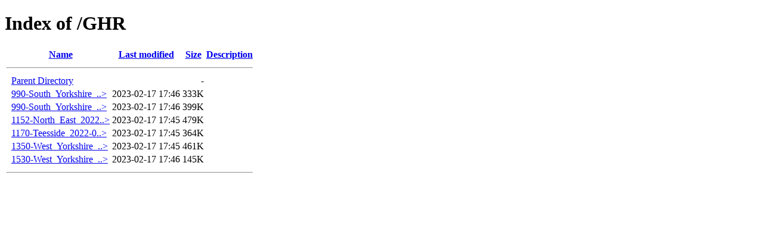

--- FILE ---
content_type: text/html;charset=ISO-8859-1
request_url: http://sjoberg.us/GHR/?C=D;O=A
body_size: 1887
content:
<!DOCTYPE HTML PUBLIC "-//W3C//DTD HTML 4.01//EN" "http://www.w3.org/TR/html4/strict.dtd">
<html>
 <head>
  <title>Index of /GHR</title>
 </head>
 <body>
<h1>Index of /GHR</h1>
  <table>
   <tr><th valign="top">&nbsp;</th><th><a href="?C=N;O=A">Name</a></th><th><a href="?C=M;O=A">Last modified</a></th><th><a href="?C=S;O=A">Size</a></th><th><a href="?C=D;O=D">Description</a></th></tr>
   <tr><th colspan="5"><hr></th></tr>
<tr><td valign="top">&nbsp;</td><td><a href="/">Parent Directory</a>       </td><td>&nbsp;</td><td align="right">  - </td><td>&nbsp;</td></tr>
<tr><td valign="top">&nbsp;</td><td><a href="990-South_Yorkshire_2022-03-02_0500z.mp3">990-South_Yorkshire_..&gt;</a></td><td align="right">2023-02-17 17:46  </td><td align="right">333K</td><td>&nbsp;</td></tr>
<tr><td valign="top">&nbsp;</td><td><a href="990-South_Yorkshire_2022-12-11_2300z.mp3">990-South_Yorkshire_..&gt;</a></td><td align="right">2023-02-17 17:46  </td><td align="right">399K</td><td>&nbsp;</td></tr>
<tr><td valign="top">&nbsp;</td><td><a href="1152-North_East_2022-04-04_0400z.mp3">1152-North_East_2022..&gt;</a></td><td align="right">2023-02-17 17:45  </td><td align="right">479K</td><td>&nbsp;</td></tr>
<tr><td valign="top">&nbsp;</td><td><a href="1170-Teesside_2022-04-04_0400z.mp3">1170-Teesside_2022-0..&gt;</a></td><td align="right">2023-02-17 17:45  </td><td align="right">364K</td><td>&nbsp;</td></tr>
<tr><td valign="top">&nbsp;</td><td><a href="1350-West_Yorkshire_2022-04-04_0400z.mp3">1350-West_Yorkshire_..&gt;</a></td><td align="right">2023-02-17 17:45  </td><td align="right">461K</td><td>&nbsp;</td></tr>
<tr><td valign="top">&nbsp;</td><td><a href="1530-West_Yorkshire_2021-09-18_1945z.mp3">1530-West_Yorkshire_..&gt;</a></td><td align="right">2023-02-17 17:46  </td><td align="right">145K</td><td>&nbsp;</td></tr>
   <tr><th colspan="5"><hr></th></tr>
</table>
</body></html>
